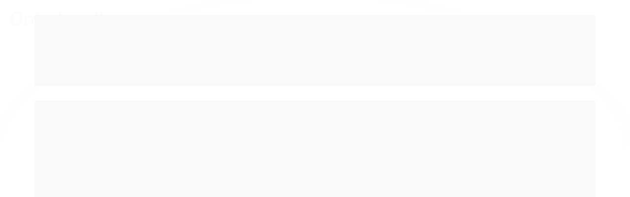

--- FILE ---
content_type: text/css
request_url: https://www.onixxbrasil.com.br/avancado.css?v=20250623-113907
body_size: 476
content:

li.listagem-linha>ul .listagem-item .info-produto .preco-produto {
    min-height: unset !important;
    padding: 10px 0;
}

li.listagem-linha>ul .listagem-item {
    display: flex;
    flex-direction: column;
    height: 100%;
    box-sizing: border-box;
}

li.listagem-linha>ul {
    display: flex;
    flex-wrap: wrap;
}

li.listagem-linha>ul .listagem-item .info-produto {
    flex-grow: 1;
    display: flex;
    flex-direction: column
}

li.listagem-linha>ul .listagem-item .acoes-produto {
    padding-top: 0
}

li.listagem-linha>ul .listagem-item .info-produto>* {
    display: flex;
    flex-direction: column;
    flex-grow: 1
}

li.listagem-linha>ul .listagem-item .info-produto .produto-sku {
    display: none !important
}

li.listagem-linha>ul .listagem-item .info-produto .hide.trustvox-stars:empty {
    display: none !important
}

li.listagem-linha>ul .listagem .listagem-item .nome-produto,.pagina-inicial .listagem-item .nome-produto {
    margin-bottom: 0 !important;
    /* height: 42px; */
}

li.listagem-linha>ul .listagem-item .wrapper-title-product {
    height: auto
}

@media(max-width: 767px) {
    .pagina-inicial .carousel-content.owl-loaded .listagem-item .info-produto .preco-produto {
        min-height:unset !important
    }

    .pagina-inicial .carousel-content.owl-loaded .listagem-item {
        display: flex;
        flex-direction: column;
        height: 100%
    }

    .pagina-inicial .carousel-content.owl-loaded .owl-stage {
        display: flex
    }

    .pagina-inicial .carousel-content.owl-loaded li.span3 {
        height: 100%
    }

    .pagina-inicial .carousel-content.owl-loaded .listagem-item .info-produto {
        flex-grow: 1;
        display: flex;
        flex-direction: column
    }

    .pagina-inicial .carousel-content.owl-loaded .listagem-item .acoes-produto {
        display: block;
        padding: 0 0 5px 0
    }

    .pagina-inicial .carousel-content.owl-loaded .listagem-item .info-produto>* {
        display: flex;
        flex-direction: column;
        flex-grow: 1
    }

    .pagina-inicial .carousel-content.owl-loaded .listagem-item .info-produto .produto-sku {
        display: none !important
    }

    .pagina-inicial .carousel-content.owl-loaded .listagem-item .info-produto .hide.trustvox-stars:empty {
        display: none !important
    }

    .pagina-inicial .carousel-content.owl-loaded .listagem .listagem-item .nome-produto,.pagina-inicial .listagem-item .nome-produto {
        margin-bottom: 0 !important
    }

    .pagina-inicial .carousel-content.owl-loaded .listagem-item .wrapper-title-product {
        height: auto
    }
}

body:not(.pagina-inicial) li.listagem-linha li.span3 {
    height: auto;
}

.listagem ul[data-produtos-linha] ul {
    display: flex;
}

body:not(.pagina-inicial) .listagem .listagem-item {
    height: 100%;
    box-sizing: border-box;
}

.ordenar-listagem.rodape {
    margin-top: 30px !important;
}

ul.carousel-content {
}

ul.carousel-content .owl-stage {
    display: flex;
}

ul.carousel-content .owl-item li.span3 {
    height: 100%;
}

.listagem-item .nome-produto {
    height: 42px;
    margin-top: 0 !important;
}

.wrapper-title-product {
    display: flex;
    max-height: 42px;
    margin-top: 10px;
}
